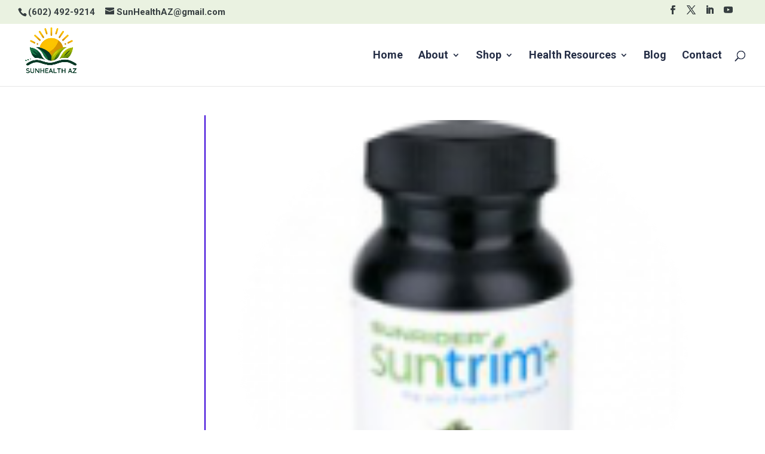

--- FILE ---
content_type: text/javascript
request_url: https://sunhealthaz.com/wp-content/uploads/wtfdivi/wp_footer.js?ver=1738355646
body_size: 462
content:
jQuery(function($){$('.et-social-icons:not(:has(.et-social-linkedin))').append('<li class="et-social-icon et-social-linkedin"><a href="https://www.linkedin.com/in/aaron-shuster" class="icon" alt="LinkedIn" aria-label="LinkedIn"><span>LinkedIn</span></a></li>&nbsp;');$('.et-social-icons:not(:has(.et-social-youtube))').append('<li class="et-social-icon et-social-youtube"><a href="https://www.youtube.com/channel/UCGr2uzL1d6psRcbz1jKvqSQ" class="icon" alt="YouTube" aria-label="YouTube"><span>YouTube</span></a></li>&nbsp;');});jQuery(function($){$('#et-info .et-social-icons').prependTo('#et-secondary-menu');$('#et-secondary-menu .et_duplicate_social_icons').remove();});jQuery('#footer-info').html("The content on this website has not been evaluated by the FDA. | &copy; <span class=\"divibooster_year\"><\/span><script>jQuery(function($){$(\".divibooster_year\").text(new Date().getFullYear());});<\/script> SunHealth AZ & The Sunrider Corporation dba Sunrider International. All rights reserved.\r\n<br>\r\nDisclaimer: SUN HEALTH\u00ae and the related family of trademarks and trade names are owned by Sun Health Services and\/or its subsidiaries and affiliates (collectively, \u201cSun Health\"). Our company, SunHealth AZ, as well as this website at SunHealthAZ.com and its related social media accounts are not associated in any way with Sun Health, or otherwise affiliated with, authorized by, endorsed by, or in any way connected with Sun Health. The official Sun Health website can be found at www.sunhealth.org.");jQuery(function($){});jQuery(function($){$('#et-info-phone').wrap(function(){var num='(602) 492-9214';num=num.replace(/[^0-9+]+/g,'-');num=num.replace(/^[-]|[-]$/g,'');return'<a href="tel:'+num+'"></a>';});});